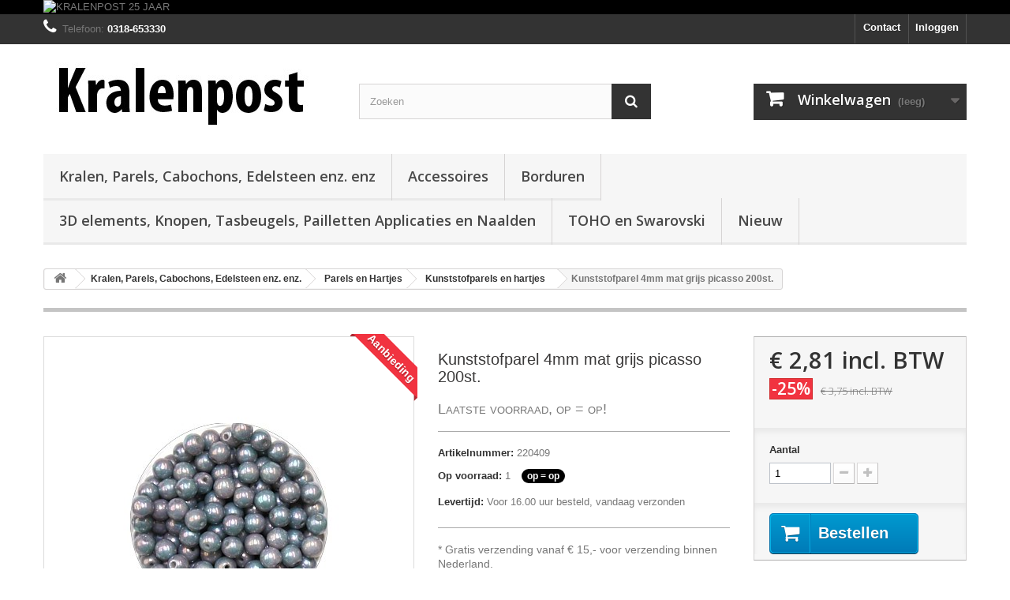

--- FILE ---
content_type: text/html; charset=utf-8
request_url: https://www.kralenpost.nl/kunststofparels-en-hartjes/10426/glasparel-4mm-mat-grijs-picasso-200st.html
body_size: 12754
content:
<!DOCTYPE HTML> <!--[if lt IE 7]><html class="no-js lt-ie9 lt-ie8 lt-ie7" lang="nl-nl"><![endif]--> <!--[if IE 7]><html class="no-js lt-ie9 lt-ie8 ie7" lang="nl-nl"><![endif]--> <!--[if IE 8]><html class="no-js lt-ie9 ie8" lang="nl-nl"><![endif]--> <!--[if gt IE 8]><html class="no-js ie9" lang="nl-nl"><![endif]--><html lang="nl-nl"><head><meta charset="utf-8" /><title>Kunststofparel 4mm mat grijs picasso 200st. - Kralenpost</title><meta name="generator" content="PrestaShop" /><meta name="robots" content="index,follow" /><meta name="viewport" content="width=device-width, minimum-scale=0.25, maximum-scale=1.6, initial-scale=1.0" /><meta name="apple-mobile-web-app-capable" content="yes" /><meta name="og:type" content="website" /><link rel="icon" type="image/vnd.microsoft.icon" href="/img/favicon.ico?1745406028" /><link rel="shortcut icon" type="image/x-icon" href="/img/favicon.ico?1745406028" /><link rel="stylesheet" href="https://www.kralenpost.nl/themes/default-bootstrap/cache/v_22_b1b6052dd954d4cca5d0493a519bcc4f_all.css" type="text/css" media="all" /><link rel="stylesheet" href="https://www.kralenpost.nl/themes/default-bootstrap/cache/v_22_b4632cd5da8519ab97b7d34dde18182d_print.css" type="text/css" media="print" /><link rel="stylesheet" href="/kralenpost.css" type="text/css" /><meta property="og:type" content="product" /><meta property="og:url" content="https://www.kralenpost.nl/kunststofparels-en-hartjes/10426/glasparel-4mm-mat-grijs-picasso-200st.html" /><meta property="og:title" content="Kunststofparel 4mm mat grijs picasso 200st. - Kralenpost" /><meta property="og:site_name" content="Kralenpost" /><meta property="og:description" content="" /><meta property="og:image" content="https://www.kralenpost.nl/11665-large_default/glasparel-4mm-mat-grijs-picasso-200st.jpg" /><meta property="product:pretax_price:amount" content="2.32" /><meta property="product:pretax_price:currency" content="EUR" /><meta property="product:price:amount" content="2.81" /><meta property="product:price:currency" content="EUR" />  <link rel="stylesheet" href="//fonts.googleapis.com/css?family=Open+Sans:300,600&amp;subset=latin,latin-ext" type="text/css" media="all" /> <!--[if IE 8]> 
<script src="https://oss.maxcdn.com/libs/html5shiv/3.7.0/html5shiv.js"></script> 
<script src="https://oss.maxcdn.com/libs/respond.js/1.3.0/respond.min.js"></script> <![endif]--></head><body id="product" class="product product-10426 product-glasparel-4mm-mat-grijs-picasso-200st category-134 category-kunststofparels-en-hartjes hide-left-column hide-right-column lang_nl"><div id="page"><div class="header-container"> <header id="header"><div class="banner"><div class="container"><div class="row"> <a href="https://www.kralenpost.nl/" title="KRALENPOST 25 JAAR"> <img class="img-responsive" src="https://www.kralenpost.nl/modules/blockbanner/img/df3e0b1542084790d5efdcb7ec254bd6.jpg" alt="KRALENPOST 25 JAAR" title="KRALENPOST 25 JAAR" width="1170" height="65" /> </a></div></div></div><div class="nav"><div class="container"><div class="row"> <nav><div class="header_user_info"> <a class="login" href="https://www.kralenpost.nl/mijn-account" rel="nofollow" title="Aanloggen bij Uw klantenrekening"> Inloggen </a></div><div id="contact-link" > <a href="https://www.kralenpost.nl/contact-opnemen" title="Contact">Contact</a></div> <span class="shop-phone"> <i class="icon-phone"></i>Telefoon: <strong>0318-653330</strong> </span></nav></div></div></div><div><div class="container"><div class="row"><div id="header_logo"> <a href="https://www.kralenpost.nl/" title="Kralenpost"> <img class="logo img-responsive" src="https://www.kralenpost.nl/img/kralenpost-logo-1461136867.jpg" alt="Kralenpost" width="350" height="99"/> </a></div><div id="search_block_top" class="col-sm-4 clearfix"><form id="searchbox" method="get" action="//www.kralenpost.nl/zoeken" > <input type="hidden" name="controller" value="search" /> <input type="hidden" name="orderby" value="position" /> <input type="hidden" name="orderway" value="desc" /> <input class="search_query form-control" type="text" id="search_query_top" name="search_query" placeholder="Zoeken" value="" /> <button type="submit" name="submit_search" class="btn btn-default button-search"> <span>Zoeken</span> </button></form></div><div class="col-sm-4 clearfix"><div class="shopping_cart"> <a href="https://www.kralenpost.nl/bestelling" title="Bekijk mijn winkelwagen" rel="nofollow"> <b>Winkelwagen</b> <span class="ajax_cart_quantity unvisible">0</span> <span class="ajax_cart_product_txt unvisible">Product</span> <span class="ajax_cart_product_txt_s unvisible">Producten</span> <span class="ajax_cart_total unvisible"> </span> <span class="ajax_cart_no_product">(leeg)</span> </a><div class="cart_block block exclusive"><div class="block_content"><div class="cart_block_list"><p class="cart_block_no_products"> Geen producten</p><div class="cart-prices"><div class="cart-prices-line first-line"> <span class="price cart_block_shipping_cost ajax_cart_shipping_cost unvisible"> Te bepalen </span> <span class="unvisible"> Verzending </span></div><div class="cart-prices-line last-line"> <span class="price cart_block_total ajax_block_cart_total">€ 0,00</span> <span>Totaal</span></div></div><p class="cart-buttons"> <a id="button_order_cart" class="btn btn-default button button-small" href="https://www.kralenpost.nl/bestelling" title="Afrekenen" rel="nofollow"> <span> Afrekenen<i class="icon-chevron-right right"></i> </span> </a></p></div></div></div></div></div><div id="layer_cart"><div class="clearfix"><div class="layer_cart_product col-xs-12 col-md-6"> <span class="cross" title="Venster sluiten"></span> <span class="title"> <i class="icon-check"></i>Het product is succesvol aan uw winkelwagen toegevoegd </span><div class="product-image-container layer_cart_img"></div><div class="layer_cart_product_info"> <span id="layer_cart_product_title" class="product-name"></span> <span id="layer_cart_product_attributes"></span><div> <strong class="dark">Aantal</strong> <span id="layer_cart_product_quantity"></span></div><div> <strong class="dark">Totaal</strong> <span id="layer_cart_product_price"></span></div></div></div><div class="layer_cart_cart col-xs-12 col-md-6"> <span class="title"> <span class="ajax_cart_product_txt_s unvisible"> Er zijn <span class="ajax_cart_quantity">0</span> artikelen in uw winkelwagen. </span> <span class="ajax_cart_product_txt "> Er is 1 artikel in uw winkelwagen. </span> </span><div class="layer_cart_row"> <strong class="dark"> Totaal producten </strong> <span class="ajax_block_products_total"> </span></div><div class="layer_cart_row"> <strong class="dark unvisible"> Totaal verzendkosten&nbsp; </strong> <span class="ajax_cart_shipping_cost unvisible"> Te bepalen </span></div><div class="layer_cart_row"> <strong class="dark"> Totaal </strong> <span class="ajax_block_cart_total"> </span></div><div class="button-container"> <span class="continue btn btn-default button exclusive-medium" title="Ga door met winkelen"> <span> <i class="icon-chevron-left left"></i>Ga door met winkelen </span> </span> <a class="btn btn-default button button-medium" href="https://www.kralenpost.nl/bestelling" title="Doorgaan naar betalen" rel="nofollow"> <span> Doorgaan naar betalen<i class="icon-chevron-right right"></i> </span> </a></div></div></div><div class="crossseling"></div></div><div class="layer_cart_overlay"></div><div id="block_top_menu" class="sf-contener clearfix col-lg-12"><div class="cat-title">Menu</div><ul class="sf-menu clearfix menu-content"><li><a href="https://www.kralenpost.nl/31/kralen-parels-cabochons-edelsteen-enz-enz" title="Kralen, Parels, Cabochons, Edelsteen enz. enz">Kralen, Parels, Cabochons, Edelsteen enz. enz</a><ul><li><a href="https://www.kralenpost.nl/50/rocailles" title="Rocailles">Rocailles</a><ul><li><a href="https://www.kralenpost.nl/111/rocailles-50-en-60" title="Rocailles 5/0 en 6/0">Rocailles 5/0 en 6/0</a></li><li><a href="https://www.kralenpost.nl/112/rocailles-70" title="Rocailles 7/0">Rocailles 7/0</a></li><li><a href="https://www.kralenpost.nl/113/rocailles-80" title="Rocailles 8/0">Rocailles 8/0</a></li><li><a href="https://www.kralenpost.nl/66/rocailles-90" title="Rocailles 9/0">Rocailles 9/0</a></li><li><a href="https://www.kralenpost.nl/114/rocailles-100" title="Rocailles 10/0">Rocailles 10/0</a></li><li><a href="https://www.kralenpost.nl/116/rocailles-100-50-gram-aanbiedingen" title="Rocailles 10/0 50 gram aanbiedingen">Rocailles 10/0 50 gram aanbiedingen</a></li><li><a href="https://www.kralenpost.nl/67/rocailles-110" title="Rocailles 11/0">Rocailles 11/0</a></li><li><a href="https://www.kralenpost.nl/115/rocailles-120" title="Rocailles 12/0">Rocailles 12/0</a></li><li><a href="https://www.kralenpost.nl/118/rocailles-grote-maten" title="Rocailles grote maten">Rocailles grote maten</a></li><li><a href="https://www.kralenpost.nl/117/rocailles-140-150-en-160" title="Rocailles 14/0 - 15/0 en 16/0">Rocailles 14/0 - 15/0 en 16/0</a></li><li><a href="https://www.kralenpost.nl/195/rocailles-mixen" title="Rocailles mixen">Rocailles mixen</a></li></ul></li><li><a href="https://www.kralenpost.nl/94/facetkralen-en-facetstenen" title="Facetkralen en facetstenen">Facetkralen en facetstenen</a><ul><li><a href="https://www.kralenpost.nl/95/facetkralen-3mm-konisch" title="Facetkralen 3mm konisch">Facetkralen 3mm konisch</a></li><li><a href="https://www.kralenpost.nl/96/facetkralen-4mm-konisch" title="Facetkralen 4mm konisch">Facetkralen 4mm konisch</a></li><li><a href="https://www.kralenpost.nl/98/facetkralen-3mm-rond" title="Facetkralen 3mm rond">Facetkralen 3mm rond</a></li><li><a href="https://www.kralenpost.nl/99/facetkralen-4mm-rond" title="Facetkralen 4mm rond">Facetkralen 4mm rond</a></li><li><a href="https://www.kralenpost.nl/100/facetkralen-5-en-6mm-rond" title="Facetkralen 5 en 6mm rond">Facetkralen 5 en 6mm rond</a></li><li><a href="https://www.kralenpost.nl/101/facetkralen-rond-7-en-mm" title="Facetkralen rond 7 en +mm">Facetkralen rond 7 en +mm</a></li><li><a href="https://www.kralenpost.nl/102/facetkralen-discvorm" title="Facetkralen discvorm">Facetkralen discvorm</a></li><li><a href="https://www.kralenpost.nl/104/diverse-vormen" title="Diverse vormen">Diverse vormen</a></li><li><a href="https://www.kralenpost.nl/106/kubussen" title="Kubussen">Kubussen</a></li><li><a href="https://www.kralenpost.nl/198/facetkralen-mixen" title="Facetkralen mixen">Facetkralen mixen</a></li><li><a href="https://www.kralenpost.nl/221/rondellen" title="Rondellen">Rondellen</a></li><li><a href="https://www.kralenpost.nl/222/strass-kralen" title="Strass kralen">Strass kralen</a></li><li><a href="https://www.kralenpost.nl/223/opnaaistenen" title="Opnaaistenen">Opnaaistenen</a></li><li><a href="https://www.kralenpost.nl/265/rivoli-stenen-en-onderdelen" title="Rivoli stenen en onderdelen">Rivoli stenen en onderdelen</a></li></ul></li><li><a href="https://www.kralenpost.nl/173/zilveren-sieraden-en-onderdelen" title="Zilveren sieraden en onderdelen">Zilveren sieraden en onderdelen</a></li><li><a href="https://www.kralenpost.nl/205/vintage-kralen" title="Vintage kralen">Vintage kralen</a></li><li><a href="https://www.kralenpost.nl/199/pandorastyle-5mm-ea-grote-gat-kralen-en-accessoires" title="Pandorastyle 5MM e.a. grote gat kralen en accessoires">Pandorastyle 5MM e.a. grote gat kralen en accessoires</a></li><li><a href="https://www.kralenpost.nl/251/pandorastyle-3mm-gat-kralen-en-accessoires" title="Pandorastyle 3MM gat kralen en accessoires">Pandorastyle 3MM gat kralen en accessoires</a></li><li><a href="https://www.kralenpost.nl/243/indiase-bruidskralen" title="Indiase Bruidskralen">Indiase Bruidskralen</a></li><li><a href="https://www.kralenpost.nl/267/indiase-glazen-kralen" title="Indiase glazen kralen">Indiase glazen kralen</a></li><li><a href="https://www.kralenpost.nl/51/bijzondere-vormen" title="Bijzondere vormen">Bijzondere vormen</a><ul><li><a href="https://www.kralenpost.nl/52/staafjes" title="Staafjes">Staafjes</a></li><li><a href="https://www.kralenpost.nl/53/tila" title="Tila">Tila</a></li><li><a href="https://www.kralenpost.nl/210/tila-zeskant-kralen" title="Tila Zeskant kralen">Tila Zeskant kralen</a></li><li><a href="https://www.kralenpost.nl/54/twin-bead-en-super-duo-achtige-kralen" title="Twin-Bead en Super Duo achtige kralen">Twin-Bead en Super Duo achtige kralen</a></li><li><a href="https://www.kralenpost.nl/55/diabolo" title="Diabolo">Diabolo</a></li><li><a href="https://www.kralenpost.nl/57/farfalle" title="Farfalle">Farfalle</a></li><li><a href="https://www.kralenpost.nl/122/beukenootpinch-kralen" title="Beukenoot/Pinch kralen ">Beukenoot/Pinch kralen </a></li><li><a href="https://www.kralenpost.nl/125/bloemkelkjes-en-bladvormen" title="Bloemkelkjes en bladvormen">Bloemkelkjes en bladvormen</a></li><li><a href="https://www.kralenpost.nl/142/druppel-kralen" title="Druppel kralen">Druppel kralen</a></li><li><a href="https://www.kralenpost.nl/159/silky-kralen" title="Silky kralen">Silky kralen</a></li><li><a href="https://www.kralenpost.nl/160/2-gats-halve-maan-kralen" title="2-gats halve maan kralen">2-gats halve maan kralen</a></li><li><a href="https://www.kralenpost.nl/208/2-gats-tila-studpyramide-kralen" title="2-Gats TILA Stud/Pyramide kralen">2-Gats TILA Stud/Pyramide kralen</a></li><li><a href="https://www.kralenpost.nl/209/2-gat-tila-rond-kralen" title="2-gat Tila rond kralen">2-gat Tila rond kralen</a></li><li><a href="https://www.kralenpost.nl/161/pip-like-kralen" title="PIP-like kralen">PIP-like kralen</a></li><li><a href="https://www.kralenpost.nl/121/lentil-en-pastille-kralen" title="Lentil en pastille kralen">Lentil en pastille kralen</a></li><li><a href="https://www.kralenpost.nl/120/spikes" title="Spikes">Spikes</a></li><li><a href="https://www.kralenpost.nl/180/2-gat-druppelkralen" title="2-gat druppelkralen">2-gat druppelkralen</a></li><li><a href="https://www.kralenpost.nl/226/bijzondere-vormen" title="Bijzondere vormen">Bijzondere vormen</a></li></ul></li><li><a href="https://www.kralenpost.nl/49/fantasie-kralen" title="Fantasie kralen">Fantasie kralen</a><ul><li><a href="https://www.kralenpost.nl/110/buffelhoorn" title="Buffelhoorn">Buffelhoorn</a></li><li><a href="https://www.kralenpost.nl/194/diverse-vormen" title="Diverse vormen">Diverse vormen</a></li><li><a href="https://www.kralenpost.nl/197/fantasiekralen-mixen" title="Fantasiekralen mixen">Fantasiekralen mixen</a></li><li><a href="https://www.kralenpost.nl/250/handgemaakte-grote-indiase-kralen" title="Handgemaakte grote Indiase kralen">Handgemaakte grote Indiase kralen</a></li></ul></li><li><a href="https://www.kralenpost.nl/123/bedels-kralen-hangers-ed" title="BEDELS, KRALEN, HANGERS E.D.">BEDELS, KRALEN, HANGERS E.D.</a><ul><li><a href="https://www.kralenpost.nl/247/glazen-hangers" title="Glazen hangers">Glazen hangers</a></li><li><a href="https://www.kralenpost.nl/191/metalen-kralen" title="Metalen kralen">Metalen kralen</a></li><li><a href="https://www.kralenpost.nl/124/tussenstukken-en-verdelers" title="Tussenstukken en verdelers">Tussenstukken en verdelers</a></li><li><a href="https://www.kralenpost.nl/126/bedels-kralen-en-hangers" title="Bedels, kralen en hangers">Bedels, kralen en hangers</a></li><li><a href="https://www.kralenpost.nl/189/ringen" title="Ringen">Ringen</a></li></ul></li><li><a href="https://www.kralenpost.nl/132/parels-en-hartjes" title="Parels en Hartjes">Parels en Hartjes</a><ul><li><a href="https://www.kralenpost.nl/252/zoetwaterparels" title="Zoetwaterparels">Zoetwaterparels</a></li><li><a href="https://www.kralenpost.nl/133/glasparels-en-hartjes" title="Glasparels en hartjes">Glasparels en hartjes</a></li><li><a href="https://www.kralenpost.nl/134/kunststofparels-en-hartjes" title="Kunststofparels en hartjes">Kunststofparels en hartjes</a></li></ul></li><li><a href="https://www.kralenpost.nl/163/cabochons-plakstenen-cameeen-ed" title="Cabochons, Plakstenen, Cameeën e.d.">Cabochons, Plakstenen, Cameeën e.d.</a></li><li><a href="https://www.kralenpost.nl/225/bali-zilver" title="Bali zilver">Bali zilver</a></li><li><a href="https://www.kralenpost.nl/178/houten-kralen" title="Houten kralen">Houten kralen</a></li><li><a href="https://www.kralenpost.nl/183/schelp-en-natuurlijke-materialenkralen" title="Schelp en natuurlijke materialenkralen">Schelp en natuurlijke materialenkralen</a></li><li><a href="https://www.kralenpost.nl/184/edelsteen-kralen-en-hangers" title="Edelsteen, kralen en hangers">Edelsteen, kralen en hangers</a></li><li><a href="https://www.kralenpost.nl/190/benen-kralen" title="Benen kralen">Benen kralen</a></li><li><a href="https://www.kralenpost.nl/187/keramische-kralen" title="Keramische kralen">Keramische kralen</a></li><li><a href="https://www.kralenpost.nl/214/cloisonne-en-metallook-kralen" title="Cloisonne en metallook kralen">Cloisonne en metallook kralen</a></li><li><a href="https://www.kralenpost.nl/236/resin-fimo-katsuki-kunststof-enz" title="Resin, FIMO, Katsuki, kunststof enz.">Resin, FIMO, Katsuki, kunststof enz.</a></li><li><a href="https://www.kralenpost.nl/270/sieraden-en-onderdelen" title="SIERADEN EN ONDERDELEN">SIERADEN EN ONDERDELEN</a></li><li class="category-thumbnail"><div><img src="https://www.kralenpost.nl/img/c/31-0_thumb.jpg" alt="Kralen, Parels, Cabochons, Edelsteen enz. enz" title="Kralen, Parels, Cabochons, Edelsteen enz. enz" class="imgm" /></div></li></ul></li><li><a href="https://www.kralenpost.nl/34/accessoires" title="Accessoires">Accessoires</a><ul><li><a href="https://www.kralenpost.nl/266/cabochon-en-camee-onderdelen" title="Cabochon en camee onderdelen">Cabochon en camee onderdelen</a></li><li><a href="https://www.kralenpost.nl/144/bevestiging-materiaal" title="Bevestiging materiaal">Bevestiging materiaal</a><ul><li><a href="https://www.kralenpost.nl/128/veterklemmen-en-lintsluitingen" title="Veterklemmen en lintsluitingen">Veterklemmen en lintsluitingen</a></li><li><a href="https://www.kralenpost.nl/131/kalotten-en-draadbeschermers" title="Kalotten en draadbeschermers">Kalotten en draadbeschermers</a></li><li><a href="https://www.kralenpost.nl/138/oogstiften" title="Oogstiften">Oogstiften</a></li><li><a href="https://www.kralenpost.nl/139/nietstiften" title="Nietstiften">Nietstiften</a></li><li><a href="https://www.kralenpost.nl/140/knijpkralen-en-knijpkraalverbergers" title="Knijpkralen en knijpkraalverbergers">Knijpkralen en knijpkraalverbergers</a></li><li><a href="https://www.kralenpost.nl/149/ringetjes" title="Ringetjes">Ringetjes</a></li><li><a href="https://www.kralenpost.nl/174/naalden-spelden" title="Naalden & Spelden">Naalden & Spelden</a></li><li><a href="https://www.kralenpost.nl/176/thrailssteenkalottenophangogen" title="Thrails/Steenkalotten/Ophangogen">Thrails/Steenkalotten/Ophangogen</a></li><li><a href="https://www.kralenpost.nl/224/kapjes" title="Kapjes">Kapjes</a></li></ul></li><li><a href="https://www.kralenpost.nl/143/sluitingen-en-verlengketting" title="Sluitingen en verlengketting">Sluitingen en verlengketting</a><ul><li><a href="https://www.kralenpost.nl/127/karabijn-sluitingen" title="Karabijn sluitingen">Karabijn sluitingen</a></li><li><a href="https://www.kralenpost.nl/129/verlengketting" title="Verlengketting">Verlengketting</a></li><li><a href="https://www.kralenpost.nl/130/diverse-sluitingen" title="Diverse sluitingen">Diverse sluitingen</a></li><li><a href="https://www.kralenpost.nl/135/magneet-sluitingen" title="Magneet sluitingen">Magneet sluitingen</a></li></ul></li><li><a href="https://www.kralenpost.nl/172/elastiek-rubber-nylon-en-rijgsnoer" title="Elastiek, rubber, nylon en rijgsnoer">Elastiek, rubber, nylon en rijgsnoer</a></li><li><a href="https://www.kralenpost.nl/181/ketting-staaldraad-en-verenstaal" title="Ketting, staaldraad en verenstaal">Ketting, staaldraad en verenstaal</a></li><li><a href="https://www.kralenpost.nl/211/accessoires-zilver-925" title="Accessoires zilver 925">Accessoires zilver 925</a></li><li><a href="https://www.kralenpost.nl/212/oorhaakjes-en-stekers-en-oorringen" title="Oorhaakjes en -stekers en Oorringen">Oorhaakjes en -stekers en Oorringen</a></li><li><a href="https://www.kralenpost.nl/229/waskoord-leer-satijnkoord-suede-ed" title="Waskoord, Leer, Satijnkoord, Suede e.d.">Waskoord, Leer, Satijnkoord, Suede e.d.</a><ul><li><a href="https://www.kralenpost.nl/230/leerveter-en-rexlace" title="Leerveter en Rexlace">Leerveter en Rexlace</a></li><li><a href="https://www.kralenpost.nl/231/waskoord-en-satijnkoord" title="Waskoord en Satijnkoord">Waskoord en Satijnkoord</a></li></ul></li></ul></li><li><a href="https://www.kralenpost.nl/32/borduren" title="Borduren">Borduren</a><ul><li><a href="https://www.kralenpost.nl/43/borduren-met-kralen" title="Borduren met kralen">Borduren met kralen</a><ul><li><a href="https://www.kralenpost.nl/48/dieren" title="Dieren">Dieren</a></li><li><a href="https://www.kralenpost.nl/269/vissen" title="Vissen">Vissen</a></li><li><a href="https://www.kralenpost.nl/257/bloemen" title="Bloemen">Bloemen</a></li><li><a href="https://www.kralenpost.nl/258/vlinders" title="Vlinders">Vlinders</a></li><li><a href="https://www.kralenpost.nl/259/kerst" title="Kerst">Kerst</a></li><li><a href="https://www.kralenpost.nl/260/silhouetten" title="Silhouetten">Silhouetten</a></li><li><a href="https://www.kralenpost.nl/261/mandalas-en-keltische-ramen" title="Mandalas en Keltische ramen">Mandalas en Keltische ramen</a></li><li><a href="https://www.kralenpost.nl/264/cartoon" title="Cartoon">Cartoon</a></li><li><a href="https://www.kralenpost.nl/263/specials" title="Specials">Specials</a></li></ul></li><li><a href="https://www.kralenpost.nl/46/telpatronen" title="Telpatronen">Telpatronen</a></li><li><a href="https://www.kralenpost.nl/44/voorbedrukt" title="Voorbedrukt">Voorbedrukt</a></li><li><a href="https://www.kralenpost.nl/45/stramien" title="Stramien">Stramien</a></li></ul></li><li><a href="https://www.kralenpost.nl/33/3d-elements-knopen-tasbeugels-pailletten-applicaties-en-naalden" title="3D elements, Knopen, Tasbeugels, Pailletten Applicaties en Naalden">3D elements, Knopen, Tasbeugels, Pailletten Applicaties en Naalden</a><ul><li><a href="https://www.kralenpost.nl/255/3d-elements" title="3D ELEMENTS">3D ELEMENTS</a></li><li><a href="https://www.kralenpost.nl/254/kindermode-accessoires" title="Kindermode accessoires">Kindermode accessoires</a></li><li><a href="https://www.kralenpost.nl/41/naalden" title="Naalden">Naalden</a></li><li><a href="https://www.kralenpost.nl/168/knopen-en-koordstoppers" title="Knopen en Koordstoppers">Knopen en Koordstoppers</a></li><li><a href="https://www.kralenpost.nl/165/tasbeugels-accessoires-en-onderdelen" title="Tasbeugels, accessoires en onderdelen">Tasbeugels, accessoires en onderdelen</a></li><li><a href="https://www.kralenpost.nl/171/pailletten" title="Pailletten">Pailletten</a></li><li><a href="https://www.kralenpost.nl/169/applicaties-en-andere-hobby-materialen" title="Applicaties en andere hobby materialen">Applicaties en andere hobby materialen</a></li><li><a href="https://www.kralenpost.nl/234/lijm" title="Lijm">Lijm</a></li></ul></li><li><a href="https://www.kralenpost.nl/30/toho-en-swarovski" title="TOHO en Swarovski">TOHO en Swarovski</a><ul><li><a href="https://www.kralenpost.nl/12/toho-stenboden" title="TOHO & Stenboden">TOHO & Stenboden</a><ul><li><a href="https://www.kralenpost.nl/78/kralen-90-per-2040-gram" title="Kralen 9/0 per 20/40 gram">Kralen 9/0 per 20/40 gram</a></li><li><a href="https://www.kralenpost.nl/80/stenboden-boekjes" title="Boekjes">Boekjes</a></li><li><a href="https://www.kralenpost.nl/82/styropor" title="Styropor">Styropor</a></li><li><a href="https://www.kralenpost.nl/83/watten" title="Watten">Watten</a></li><li><a href="https://www.kralenpost.nl/84/poppen" title="Poppen">Poppen</a></li><li><a href="https://www.kralenpost.nl/86/metalen-vormen" title="Metalen vormen">Metalen vormen</a></li><li><a href="https://www.kralenpost.nl/87/hout" title="Hout">Hout</a></li></ul></li><li><a href="https://www.kralenpost.nl/13/swarovski" title="Swarovski">Swarovski</a><ul><li><a href="https://www.kralenpost.nl/92/plakkristallen" title="Plakkristallen">Plakkristallen</a></li><li><a href="https://www.kralenpost.nl/242/kastjes-tussenstukken-bedels-enz" title="Kastjes, tussenstukken, bedels enz.">Kastjes, tussenstukken, bedels enz.</a></li><li><a href="https://www.kralenpost.nl/90/similistenen" title="Similistenen ">Similistenen </a></li><li><a href="https://www.kralenpost.nl/89/tattoo" title="Tattoo">Tattoo</a></li><li><a href="https://www.kralenpost.nl/93/sieraden" title="Sieraden">Sieraden</a></li></ul></li></ul></li><li><a href="https://www.kralenpost.nl/156/nieuw-in-het-assortiment" title="Nieuw">Nieuw</a></li></ul></div></div></div></div> </header></div><div class="columns-container"><div id="columns" class="container"><div class="breadcrumb clearfix"> <a class="home" href="https://www.kralenpost.nl/" title="Terug naar Home"><i class="icon-home"></i></a> <span class="navigation-pipe">&gt;</span> <span class="navigation_page"><span itemscope itemtype="http://data-vocabulary.org/Breadcrumb"><a itemprop="url" href="https://www.kralenpost.nl/31/kralen-parels-cabochons-edelsteen-enz-enz" title="Kralen, Parels, Cabochons, Edelsteen enz. enz." ><span itemprop="title">Kralen, Parels, Cabochons, Edelsteen enz. enz.</span></a></span><span class="navigation-pipe">></span><span itemscope itemtype="http://data-vocabulary.org/Breadcrumb"><a itemprop="url" href="https://www.kralenpost.nl/132/parels-en-hartjes" title="Parels en Hartjes" ><span itemprop="title">Parels en Hartjes</span></a></span><span class="navigation-pipe">></span><span itemscope itemtype="http://data-vocabulary.org/Breadcrumb"><a itemprop="url" href="https://www.kralenpost.nl/134/kunststofparels-en-hartjes" title="Kunststofparels en hartjes" ><span itemprop="title">Kunststofparels en hartjes</span></a></span><span class="navigation-pipe">></span>Kunststofparel 4mm mat grijs picasso 200st.</span></div><div id="slider_row" class="row"></div><div class="row"><div id="center_column" class="center_column col-xs-12 col-sm-12"><div itemscope itemtype="https://schema.org/Product"><meta itemprop="url" content="https://www.kralenpost.nl/kunststofparels-en-hartjes/10426/glasparel-4mm-mat-grijs-picasso-200st.html"><div class="primary_block row"><div class="container"><div class="top-hr"></div></div><div class="pb-left-column col-xs-12 col-sm-4 col-md-5"><div id="image-block" class="clearfix"> <span class="sale-box no-print"> <span class="sale-label">Aanbieding</span> </span> <span id="view_full_size"> <img id="bigpic" itemprop="image" src="https://www.kralenpost.nl/11665-large_default/glasparel-4mm-mat-grijs-picasso-200st.jpg" title="Glasparel 4mm mat grijs picasso 200st." alt="Glasparel 4mm mat grijs picasso 200st." width="458" height="458"/> <span class="span_link no-print">Bekijk groter</span> </span></div><div id="views_block" class="clearfix hidden"><div id="thumbs_list"><ul id="thumbs_list_frame"><li id="thumbnail_11665" class="last"> <a href="https://www.kralenpost.nl/11665-thickbox_default/glasparel-4mm-mat-grijs-picasso-200st.jpg" data-fancybox-group="other-views" class="fancybox shown" title="Glasparel 4mm mat grijs picasso 200st."> <img class="img-responsive" id="thumb_11665" src="https://www.kralenpost.nl/11665-cart_default/glasparel-4mm-mat-grijs-picasso-200st.jpg" alt="Glasparel 4mm mat grijs picasso 200st." title="Glasparel 4mm mat grijs picasso 200st." height="80" width="80" itemprop="image" /> </a></li></ul></div></div></div><div class="pb-center-column col-xs-12 col-sm-4"><h1 itemprop="name" style="margin-bottom: -13px;"> Kunststofparel 4mm mat grijs picasso 200st.</h1><h2 style="font-size: 18px; font-variant: small-caps;">Laatste voorraad, op = op!</h2><hr style="border-color: #aaa;"><p id="product_reference"> <label>Artikelnummer: </label> <span class="editable" itemprop="sku" content="220409">220409</span></p><p> <label>Op voorraad:</label> 1 <span class="badge" style="background-color: #000; margin-left: 10px;">op = op</span></p><p> <label>Levertijd:</label> Voor 16.00 uur besteld, vandaag verzonden</p><hr style="border-color: #aaa;"><ul style="font-size: 14px;"><li style="margin-bottom: 12px;">* Gratis verzending vanaf &euro; 15,- voor verzending binnen Nederland.</li><li style="margin-bottom: 12px;">* Gratis afhalen en retourneren in <a href="/content/7/winkel" target="_blank"><u>de winkel in Ede</u></a>.</li><li style="margin-bottom: 12px;">* Voor vragen, bel <a href="tel:+31318653330">0318 653330</a>.</li></ul><hr style="border-color: #aaa;"><p id="product_condition"> <label>Staat: </label><link itemprop="itemCondition" href="https://schema.org/NewCondition"/> <span class="editable">Nieuw product</span></p><p id="availability_statut" style="display: none;"> <span id="availability_value" class="label label-success"></span></p><p class="warning_inline" id="last_quantities" style="display: none" >Waarschuwing: Laatste item(s) op voorraad!</p><p id="availability_date" style="display: none;"> <span id="availability_date_label">Beschikbaarheidsdatum:</span> <span id="availability_date_value"></span></p><div id="oosHook" style="display: none;"></div><p class="socialsharing_product list-inline no-print"> <button data-type="twitter" type="button" class="btn btn-default btn-twitter social-sharing"> <i class="icon-twitter"></i> Tweet </button> <button data-type="facebook" type="button" class="btn btn-default btn-facebook social-sharing"> <i class="icon-facebook"></i> Facebook </button> <button data-type="pinterest" type="button" class="btn btn-default btn-pinterest social-sharing"> <i class="icon-pinterest"></i> Pinterest </button></p><ul id="usefull_link_block" class="clearfix no-print"><li class="print"> <a href="javascript:print();"> Afdrukken </a></li></ul></div><div class="pb-right-column col-xs-12 col-sm-4 col-md-3"><form id="buy_block" action="https://www.kralenpost.nl/winkelmandje" method="post"><p class="hidden"> <input type="hidden" name="token" value="b218938c8a6e1623b384fae495a5ba4e" /> <input type="hidden" name="id_product" value="10426" id="product_page_product_id" /> <input type="hidden" name="add" value="1" /> <input type="hidden" name="id_product_attribute" id="idCombination" value="" /></p><div class="box-info-product"><div class="content_prices clearfix"><div><p class="our_price_display" itemprop="offers" itemscope itemtype="https://schema.org/Offer"><link itemprop="availability" href="https://schema.org/InStock"/><span id="our_price_display" class="price" itemprop="price" content="2.8125">€ 2,81</span> incl. BTW<meta itemprop="priceCurrency" content="EUR" /></p><p id="reduction_percent" ><span id="reduction_percent_display">-25%</span></p><p id="reduction_amount" style="display:none"><span id="reduction_amount_display"></span></p><p id="old_price"><span id="old_price_display"><span class="price">€ 3,75</span> incl. BTW</span></p></div><div class="clear"></div></div><div class="product_attributes clearfix"><p id="quantity_wanted_p"> <label for="quantity_wanted">Aantal</label> <input type="number" min="1" name="qty" id="quantity_wanted" class="text" value="1" /> <a href="#" data-field-qty="qty" class="btn btn-default button-minus product_quantity_down"> <span><i class="icon-minus"></i></span> </a> <a href="#" data-field-qty="qty" class="btn btn-default button-plus product_quantity_up"> <span><i class="icon-plus"></i></span> </a> <span class="clearfix"></span></p><p id="minimal_quantity_wanted_p" style="display: none;"> Minimale afname van het product is <b id="minimal_quantity_label">1</b></p></div><div class="box-cart-bottom"><div><p id="add_to_cart" class="buttons_bottom_block no-print"> <button type="submit" name="Submit" class="exclusive"> <span>Bestellen</span> </button></p></div></div></div></form></div></div> <section class="page-product-box"> </section>  </div></div></div></div></div><div class="footer-container"> <footer id="footer" class="container"><div class="row"><div id="newsletter_block_left" class="block"><h4>Nieuwsbrief</h4><div class="block_content"><form action="//www.kralenpost.nl/" method="post"><div class="form-group" > <input class="inputNew form-control grey newsletter-input" id="newsletter-input" type="text" name="email" size="18" value="Voer uw e-mail in" /> <button type="submit" name="submitNewsletter" class="btn btn-default button button-small"> <span>Oké</span> </button> <input type="hidden" name="action" value="0" /></div></form></div></div><section id="social_block" class="pull-right"><ul><li class="facebook"> <a class="_blank" href="https://www.facebook.com/kralenpost"> <span>Facebook</span> </a></li><li class="twitter"> <a class="_blank" href="https://www.twitter.com/kralenpost"> <span>Twitter</span> </a></li><li class="pinterest"> <a class="_blank" href="https://www.pinterest.com/kralenpost"> <span>Pinterest</span> </a></li><li class="instagram"> <a class="_blank" href="https://www.instagram.com/kralenpost"> <span>Instagram</span> </a></li></ul><h4>Volg Kralenpost</h4> </section><div class="clearfix"></div><section class="blockcategories_footer footer-block col-xs-12 col-sm-2"><h4>Categorieën</h4><div class="category_footer toggle-footer"><div class="list"><ul class="tree dhtml"><li > <a href="https://www.kralenpost.nl/31/kralen-parels-cabochons-edelsteen-enz-enz" title="Aanbieding: Op het gehele assortiment kortingen variërend van 10 tot 50%. Dus ook op de nieuw binnengekomen zilveren onderdelen en edelsteen snoeren!"> Kralen, Parels, Cabochons, Edelsteen enz. enz </a><ul><li > <a href="https://www.kralenpost.nl/50/rocailles" title=""> Rocailles </a><ul><li > <a href="https://www.kralenpost.nl/111/rocailles-50-en-60" title="5/0 10 kralen = 25 tot 30mm. Gerekend van gat tot gat. 6/0 10 kralen = 22 tot 26mm."> Rocailles 5/0 en 6/0 </a></li><li > <a href="https://www.kralenpost.nl/112/rocailles-70" title="7/0 10 kralen = 19 tot 23,0mm. Gerekend van gat tot gat."> Rocailles 7/0 </a></li><li > <a href="https://www.kralenpost.nl/113/rocailles-80" title="8/0 10 kralen = 16,5 tot 19mm, gerekend van gat tot gat."> Rocailles 8/0 </a></li><li > <a href="https://www.kralenpost.nl/66/rocailles-90" title="9/0 10 kralen = 14,5 tot 18mm, gerekend van gat tot gat."> Rocailles 9/0 </a></li><li > <a href="https://www.kralenpost.nl/114/rocailles-100" title="10/0 10 kralen = 13 tot 15,5mm, gerekend van gat to gat."> Rocailles 10/0 </a></li><li > <a href="https://www.kralenpost.nl/116/rocailles-100-50-gram-aanbiedingen" title="10/0 10 kralen = 13 tot 15,5mm, gerekend van gat to gat. Product komt uit Taiwan en is iets onregelmatig soms van vorm."> Rocailles 10/0 50 gram aanbiedingen </a></li><li > <a href="https://www.kralenpost.nl/67/rocailles-110" title="11/0 10 kralen = 13,5 tot 14,5mm, gerekend van gat tot gat."> Rocailles 11/0 </a></li><li > <a href="https://www.kralenpost.nl/115/rocailles-120" title="12/0 10 kralen = 12,5 tot 13,5mm, gerekend van gat tot gat."> Rocailles 12/0 </a></li><li > <a href="https://www.kralenpost.nl/118/rocailles-grote-maten" title=""> Rocailles grote maten </a></li><li > <a href="https://www.kralenpost.nl/117/rocailles-140-150-en-160" title="16/0 10 kralen = &nbsp; 8,5 tot &nbsp;9,5mm, 15/0 10 kralen = &nbsp; 9,6 tot 10,5mm, 14/0 10 kralen = 10,6 tot 11,5mm, gerekend van gat tot gat."> Rocailles 14/0 - 15/0 en 16/0 </a></li><li class="last"> <a href="https://www.kralenpost.nl/195/rocailles-mixen" title=""> Rocailles mixen </a></li></ul></li><li > <a href="https://www.kralenpost.nl/94/facetkralen-en-facetstenen" title=""> Facetkralen en facetstenen </a><ul><li > <a href="https://www.kralenpost.nl/95/facetkralen-3mm-konisch" title=""> Facetkralen 3mm konisch </a></li><li > <a href="https://www.kralenpost.nl/96/facetkralen-4mm-konisch" title=""> Facetkralen 4mm konisch </a></li><li > <a href="https://www.kralenpost.nl/98/facetkralen-3mm-rond" title=""> Facetkralen 3mm rond </a></li><li > <a href="https://www.kralenpost.nl/99/facetkralen-4mm-rond" title=""> Facetkralen 4mm rond </a></li><li > <a href="https://www.kralenpost.nl/100/facetkralen-5-en-6mm-rond" title=""> Facetkralen 5 en 6mm rond </a></li><li > <a href="https://www.kralenpost.nl/101/facetkralen-rond-7-en-mm" title=""> Facetkralen rond 7 en +mm </a></li><li > <a href="https://www.kralenpost.nl/102/facetkralen-discvorm" title=""> Facetkralen discvorm </a></li><li > <a href="https://www.kralenpost.nl/104/diverse-vormen" title=""> Diverse vormen </a></li><li > <a href="https://www.kralenpost.nl/106/kubussen" title=""> Kubussen </a></li><li > <a href="https://www.kralenpost.nl/198/facetkralen-mixen" title=""> Facetkralen mixen </a></li><li > <a href="https://www.kralenpost.nl/221/rondellen" title=""> Rondellen </a></li><li > <a href="https://www.kralenpost.nl/222/strass-kralen" title=""> Strass kralen </a></li><li > <a href="https://www.kralenpost.nl/223/opnaaistenen" title=""> Opnaaistenen </a></li><li class="last"> <a href="https://www.kralenpost.nl/265/rivoli-stenen-en-onderdelen" title="Rivoli stenen hebben een puntige onderkant."> Rivoli stenen en onderdelen </a></li></ul></li><li > <a href="https://www.kralenpost.nl/173/zilveren-sieraden-en-onderdelen" title=""> Zilveren sieraden en onderdelen </a></li><li > <a href="https://www.kralenpost.nl/205/vintage-kralen" title="Tsjechische&nbsp;kralen uit de jaren 1940 t/m 1980. Beperkt leverbaar en op=op."> Vintage kralen </a></li><li > <a href="https://www.kralenpost.nl/199/pandorastyle-5mm-ea-grote-gat-kralen-en-accessoires" title="Deze kralen passen op leerveter en waskoord tot 5mm en op pandorastyle armbanden en kettingen met een dikte tot 5mm."> Pandorastyle 5MM e.a. grote gat kralen en accessoires </a></li><li > <a href="https://www.kralenpost.nl/251/pandorastyle-3mm-gat-kralen-en-accessoires" title="Deze kralen passen op leerveter en waskoord tot 3mm en op pandorastyle armbanden en kettingen met een dikte tot 3mm."> Pandorastyle 3MM gat kralen en accessoires </a></li><li > <a href="https://www.kralenpost.nl/243/indiase-bruidskralen" title="Indiase Bruidskralen zijn cloisonne kralen. Ze worden in India gebruikt in traditionele sieraden voor bruiden. De kleuren van cloisonne kralen worden één voor één aangebracht en gebakken."> Indiase Bruidskralen </a></li><li > <a href="https://www.kralenpost.nl/267/indiase-glazen-kralen" title="Voor elk artikel zonder korting geldt: hetzelfde aantal als besteld er gratis bij."> Indiase glazen kralen </a></li><li > <a href="https://www.kralenpost.nl/51/bijzondere-vormen" title=""> Bijzondere vormen </a><ul><li > <a href="https://www.kralenpost.nl/52/staafjes" title=""> Staafjes </a></li><li > <a href="https://www.kralenpost.nl/53/tila" title=""> Tila </a></li><li > <a href="https://www.kralenpost.nl/210/tila-zeskant-kralen" title=""> Tila Zeskant kralen </a></li><li > <a href="https://www.kralenpost.nl/54/twin-bead-en-super-duo-achtige-kralen" title=""> Twin-Bead en Super Duo achtige kralen </a></li><li > <a href="https://www.kralenpost.nl/55/diabolo" title=""> Diabolo </a></li><li > <a href="https://www.kralenpost.nl/57/farfalle" title=""> Farfalle </a></li><li > <a href="https://www.kralenpost.nl/122/beukenootpinch-kralen" title=""> Beukenoot/Pinch kralen </a></li><li > <a href="https://www.kralenpost.nl/125/bloemkelkjes-en-bladvormen" title=""> Bloemkelkjes en bladvormen </a></li><li > <a href="https://www.kralenpost.nl/142/druppel-kralen" title=""> Druppel kralen </a></li><li > <a href="https://www.kralenpost.nl/159/silky-kralen" title=""> Silky kralen </a></li><li > <a href="https://www.kralenpost.nl/160/2-gats-halve-maan-kralen" title=""> 2-gats halve maan kralen </a></li><li > <a href="https://www.kralenpost.nl/208/2-gats-tila-studpyramide-kralen" title=""> 2-Gats TILA Stud/Pyramide kralen </a></li><li > <a href="https://www.kralenpost.nl/209/2-gat-tila-rond-kralen" title=""> 2-gat Tila rond kralen </a></li><li > <a href="https://www.kralenpost.nl/161/pip-like-kralen" title=""> PIP-like kralen </a></li><li > <a href="https://www.kralenpost.nl/121/lentil-en-pastille-kralen" title=""> Lentil en pastille kralen </a></li><li > <a href="https://www.kralenpost.nl/120/spikes" title=""> Spikes </a></li><li > <a href="https://www.kralenpost.nl/180/2-gat-druppelkralen" title=""> 2-gat druppelkralen </a></li><li class="last"> <a href="https://www.kralenpost.nl/226/bijzondere-vormen" title=""> Bijzondere vormen </a></li></ul></li><li > <a href="https://www.kralenpost.nl/49/fantasie-kralen" title=""> Fantasie kralen </a><ul><li > <a href="https://www.kralenpost.nl/110/buffelhoorn" title=""> Buffelhoorn </a></li><li > <a href="https://www.kralenpost.nl/194/diverse-vormen" title=""> Diverse vormen </a></li><li > <a href="https://www.kralenpost.nl/197/fantasiekralen-mixen" title=""> Fantasiekralen mixen </a></li><li class="last"> <a href="https://www.kralenpost.nl/250/handgemaakte-grote-indiase-kralen" title="De kralen zijn handgemaakt in Cashmir"> Handgemaakte grote Indiase kralen </a></li></ul></li><li > <a href="https://www.kralenpost.nl/123/bedels-kralen-hangers-ed" title=""> BEDELS, KRALEN, HANGERS E.D. </a><ul><li > <a href="https://www.kralenpost.nl/247/glazen-hangers" title=""> Glazen hangers </a></li><li > <a href="https://www.kralenpost.nl/191/metalen-kralen" title=""> Metalen kralen </a></li><li > <a href="https://www.kralenpost.nl/124/tussenstukken-en-verdelers" title=""> Tussenstukken en verdelers </a></li><li > <a href="https://www.kralenpost.nl/126/bedels-kralen-en-hangers" title=""> Bedels, kralen en hangers </a></li><li class="last"> <a href="https://www.kralenpost.nl/189/ringen" title=""> Ringen </a></li></ul></li><li > <a href="https://www.kralenpost.nl/132/parels-en-hartjes" title=""> Parels en Hartjes </a><ul><li > <a href="https://www.kralenpost.nl/252/zoetwaterparels" title=""> Zoetwaterparels </a></li><li > <a href="https://www.kralenpost.nl/133/glasparels-en-hartjes" title=""> Glasparels en hartjes </a></li><li class="last"> <a href="https://www.kralenpost.nl/134/kunststofparels-en-hartjes" title=""> Kunststofparels en hartjes </a></li></ul></li><li > <a href="https://www.kralenpost.nl/163/cabochons-plakstenen-cameeen-ed" title=""> Cabochons, Plakstenen, Cameeën e.d. </a></li><li > <a href="https://www.kralenpost.nl/225/bali-zilver" title=""> Bali zilver </a></li><li > <a href="https://www.kralenpost.nl/178/houten-kralen" title=""> Houten kralen </a></li><li > <a href="https://www.kralenpost.nl/183/schelp-en-natuurlijke-materialenkralen" title=""> Schelp en natuurlijke materialenkralen </a></li><li > <a href="https://www.kralenpost.nl/184/edelsteen-kralen-en-hangers" title=""> Edelsteen, kralen en hangers </a></li><li > <a href="https://www.kralenpost.nl/190/benen-kralen" title=""> Benen kralen </a></li><li > <a href="https://www.kralenpost.nl/187/keramische-kralen" title=""> Keramische kralen </a></li><li > <a href="https://www.kralenpost.nl/214/cloisonne-en-metallook-kralen" title=""> Cloisonne en metallook kralen </a></li><li > <a href="https://www.kralenpost.nl/236/resin-fimo-katsuki-kunststof-enz" title=""> Resin, FIMO, Katsuki, kunststof enz. </a></li><li class="last"> <a href="https://www.kralenpost.nl/270/sieraden-en-onderdelen" title=""> SIERADEN EN ONDERDELEN </a></li></ul></li><li > <a href="https://www.kralenpost.nl/34/accessoires" title="Aanbieding: Op het gehele assortiment kortingen variërend van 10 tot 50%. Dus ook op de nieuw binnengekomen zilveren onderdelen en edelsteen snoeren!"> Accessoires </a><ul><li > <a href="https://www.kralenpost.nl/266/cabochon-en-camee-onderdelen" title=""> Cabochon en camee onderdelen </a></li><li > <a href="https://www.kralenpost.nl/144/bevestiging-materiaal" title=""> Bevestiging materiaal </a><ul><li > <a href="https://www.kralenpost.nl/128/veterklemmen-en-lintsluitingen" title=""> Veterklemmen en lintsluitingen </a></li><li > <a href="https://www.kralenpost.nl/131/kalotten-en-draadbeschermers" title=""> Kalotten en draadbeschermers </a></li><li > <a href="https://www.kralenpost.nl/138/oogstiften" title=""> Oogstiften </a></li><li > <a href="https://www.kralenpost.nl/139/nietstiften" title=""> Nietstiften </a></li><li > <a href="https://www.kralenpost.nl/140/knijpkralen-en-knijpkraalverbergers" title=""> Knijpkralen en knijpkraalverbergers </a></li><li > <a href="https://www.kralenpost.nl/149/ringetjes" title=""> Ringetjes </a></li><li > <a href="https://www.kralenpost.nl/174/naalden-spelden" title=""> Naalden &amp; Spelden </a></li><li > <a href="https://www.kralenpost.nl/176/thrailssteenkalottenophangogen" title=""> Thrails/Steenkalotten/Ophangogen </a></li><li class="last"> <a href="https://www.kralenpost.nl/224/kapjes" title=""> Kapjes </a></li></ul></li><li > <a href="https://www.kralenpost.nl/143/sluitingen-en-verlengketting" title=""> Sluitingen en verlengketting </a><ul><li > <a href="https://www.kralenpost.nl/127/karabijn-sluitingen" title=""> Karabijn sluitingen </a></li><li > <a href="https://www.kralenpost.nl/129/verlengketting" title=""> Verlengketting </a></li><li > <a href="https://www.kralenpost.nl/130/diverse-sluitingen" title=""> Diverse sluitingen </a></li><li class="last"> <a href="https://www.kralenpost.nl/135/magneet-sluitingen" title=""> Magneet sluitingen </a></li></ul></li><li > <a href="https://www.kralenpost.nl/172/elastiek-rubber-nylon-en-rijgsnoer" title=""> Elastiek, rubber, nylon en rijgsnoer </a></li><li > <a href="https://www.kralenpost.nl/181/ketting-staaldraad-en-verenstaal" title=""> Ketting, staaldraad en verenstaal </a></li><li > <a href="https://www.kralenpost.nl/211/accessoires-zilver-925" title=""> Accessoires zilver 925 </a></li><li > <a href="https://www.kralenpost.nl/212/oorhaakjes-en-stekers-en-oorringen" title=""> Oorhaakjes en -stekers en Oorringen </a></li><li class="last"> <a href="https://www.kralenpost.nl/229/waskoord-leer-satijnkoord-suede-ed" title=""> Waskoord, Leer, Satijnkoord, Suede e.d. </a><ul><li > <a href="https://www.kralenpost.nl/230/leerveter-en-rexlace" title=""> Leerveter en Rexlace </a></li><li class="last"> <a href="https://www.kralenpost.nl/231/waskoord-en-satijnkoord" title=""> Waskoord en Satijnkoord </a></li></ul></li></ul></li><li > <a href="https://www.kralenpost.nl/32/borduren" title="Aanbieding: Op het gehele assortiment kortingen variërend van 10 tot 50%. Dus ook op de nieuw binnengekomen zilveren onderdelen en edelsteen snoeren!"> Borduren </a><ul><li > <a href="https://www.kralenpost.nl/43/borduren-met-kralen" title=""> Borduren met kralen </a><ul><li > <a href="https://www.kralenpost.nl/48/dieren" title="Bij al onze borduurpakketten met kralen zit ook de lijst met DMC kleurnummers corresponderend met de nummers van de kralen.&nbsp; Alle borduurpakketten zijn van eigen ontwerp. Pakketten die niet op voorraad zijn worden speciaal voor u samengesteld."> Dieren </a></li><li > <a href="https://www.kralenpost.nl/269/vissen" title="Nieuwe serie borduurpakketten. Nu met 25% korting."> Vissen </a></li><li > <a href="https://www.kralenpost.nl/257/bloemen" title="Bij al onze borduurpakketten met kralen zit ook de lijst met DMC kleurnummers corresponderend met de nummers van de kralen.&nbsp; Alle borduurpakketten zijn van eigen ontwerp. Pakketten die niet op voorraad zijn worden speciaal voor u samengesteld."> Bloemen </a></li><li > <a href="https://www.kralenpost.nl/258/vlinders" title=""> Vlinders </a></li><li > <a href="https://www.kralenpost.nl/259/kerst" title=""> Kerst </a></li><li > <a href="https://www.kralenpost.nl/260/silhouetten" title=""> Silhouetten </a></li><li > <a href="https://www.kralenpost.nl/261/mandalas-en-keltische-ramen" title=""> Mandalas en Keltische ramen </a></li><li > <a href="https://www.kralenpost.nl/264/cartoon" title=""> Cartoon </a></li><li class="last"> <a href="https://www.kralenpost.nl/263/specials" title=""> Specials </a></li></ul></li><li > <a href="https://www.kralenpost.nl/46/telpatronen" title=""> Telpatronen </a></li><li > <a href="https://www.kralenpost.nl/44/voorbedrukt" title=""> Voorbedrukt </a></li><li class="last"> <a href="https://www.kralenpost.nl/45/stramien" title=""> Stramien </a></li></ul></li><li > <a href="https://www.kralenpost.nl/156/nieuw-in-het-assortiment" title="Aanbieding: Op het gehele assortiment kortingen variërend van 25 tot 50%. Dus ook op de nieuw binnengekomen onderdelen, edelsteen en pakketjes!"> Nieuw </a></li><li > <a href="https://www.kralenpost.nl/33/3d-elements-knopen-tasbeugels-pailletten-applicaties-en-naalden" title="Aanbieding: Op het gehele assortiment kortingen variërend van 10 tot 50%. Dus ook op de nieuw binnengekomen zilveren onderdelen en edelsteen snoeren!"> 3D elements, Knopen, Tasbeugels, Pailletten Applicaties en Naalden </a><ul><li > <a href="https://www.kralenpost.nl/255/3d-elements" title=""> 3D ELEMENTS </a></li><li > <a href="https://www.kralenpost.nl/254/kindermode-accessoires" title=""> Kindermode accessoires </a></li><li > <a href="https://www.kralenpost.nl/41/naalden" title=""> Naalden </a></li><li > <a href="https://www.kralenpost.nl/168/knopen-en-koordstoppers" title=""> Knopen en Koordstoppers </a></li><li > <a href="https://www.kralenpost.nl/165/tasbeugels-accessoires-en-onderdelen" title=""> Tasbeugels, accessoires en onderdelen </a></li><li > <a href="https://www.kralenpost.nl/171/pailletten" title="Voor elk artikel zonder korting geld: hetzelfde aantal als besteld er gratis bij."> Pailletten </a></li><li > <a href="https://www.kralenpost.nl/169/applicaties-en-andere-hobby-materialen" title=""> Applicaties en andere hobby materialen </a></li><li class="last"> <a href="https://www.kralenpost.nl/234/lijm" title=""> Lijm </a></li></ul></li><li class="last"> <a href="https://www.kralenpost.nl/30/toho-en-swarovski" title="Aanbieding: Op het gehele assortiment kortingen variërend van 10 tot 50%. Dus ook op de nieuw binnengekomen zilveren onderdelen en edelsteen snoeren!"> TOHO en Swarovski </a><ul><li > <a href="https://www.kralenpost.nl/12/toho-stenboden" title=""> TOHO &amp; Stenboden </a><ul><li > <a href="https://www.kralenpost.nl/78/kralen-90-per-2040-gram" title="Op korte termijn zijn vrijwel alle kleuren van TOHO/Stenboden weer leverbaar."> Kralen 9/0 per 20/40 gram </a></li><li > <a href="https://www.kralenpost.nl/80/stenboden-boekjes" title="Voor artikelen in deze serie die niet door de brievenbus passen worden extra verzendkosten in rekening gebracht."> Boekjes </a></li><li > <a href="https://www.kralenpost.nl/82/styropor" title="Voor artikelen in deze serie die niet door de brievenbus passen worden extra verzendkosten in rekening gebracht."> Styropor </a></li><li > <a href="https://www.kralenpost.nl/83/watten" title="Voor artikelen in deze serie die niet door de brievenbus passen worden extra verzendkosten in rekening gebracht."> Watten </a></li><li > <a href="https://www.kralenpost.nl/84/poppen" title="Voor artikelen in deze serie die niet door de brievenbus passen worden extra verzendkosten in rekening gebracht."> Poppen </a></li><li > <a href="https://www.kralenpost.nl/86/metalen-vormen" title="Voor artikelen in deze serie die niet door de brievenbus passen worden extra verzendkosten in rekening gebracht."> Metalen vormen </a></li><li class="last"> <a href="https://www.kralenpost.nl/87/hout" title="Voor artikelen in deze serie die niet door de brievenbus passen worden extra verzendkosten in rekening gebracht."> Hout </a></li></ul></li><li class="last"> <a href="https://www.kralenpost.nl/13/swarovski" title=""> Swarovski </a><ul><li > <a href="https://www.kralenpost.nl/92/plakkristallen" title=""> Plakkristallen </a></li><li > <a href="https://www.kralenpost.nl/242/kastjes-tussenstukken-bedels-enz" title=""> Kastjes, tussenstukken, bedels enz. </a></li><li > <a href="https://www.kralenpost.nl/90/similistenen" title=""> Similistenen </a></li><li > <a href="https://www.kralenpost.nl/89/tattoo" title=""> Tattoo </a></li><li class="last"> <a href="https://www.kralenpost.nl/93/sieraden" title=""> Sieraden </a></li></ul></li></ul></li></ul></div></div> </section><section class="footer-block col-xs-12 col-sm-2" id="block_various_links_footer"><h4>Informatie</h4><ul class="toggle-footer"><li class="item"> <a href="https://www.kralenpost.nl/contact-opnemen" title="Contacteer ons"> Contacteer ons </a></li><li class="item"> <a href="https://www.kralenpost.nl/content/category/1/home" title="Home"> Home </a></li><li class="item"> <a href="https://www.kralenpost.nl/content/1/levering" title="Levering"> Levering </a></li><li class="item"> <a href="https://www.kralenpost.nl/content/3/algemene-voorwaarden" title="Voorwaarden"> Voorwaarden </a></li><li> <a href="https://www.kralenpost.nl/sitemap" title="Sitemap"> Sitemap </a></li></ul> </section><section class="footer-block col-xs-12 col-sm-4"><h4><a href="https://www.kralenpost.nl/mijn-account" title="Beheer mijn klantenrekening" rel="nofollow">Mijn account</a></h4><div class="block_content toggle-footer"><ul class="bullet"><li><a href="https://www.kralenpost.nl/besteloverzicht" title="Mijn bestellingen" rel="nofollow">Mijn bestellingen</a></li><li><a href="https://www.kralenpost.nl/adressen" title="Mijn adressen" rel="nofollow">Mijn adressen</a></li><li><a href="https://www.kralenpost.nl/identiteit" title="Beheer mijn persoonlijke informatie" rel="nofollow">Mijn gegevens</a></li><li><a href="https://www.kralenpost.nl/korting" title="Mijn waardebonnen" rel="nofollow">Mijn waardebonnen</a></li></ul></div> </section><section id="block_contact_infos" class="footer-block col-xs-12 col-sm-4"><div><h4>Winkelinformatie</h4><ul class="toggle-footer"><li> <i class="icon-map-marker"></i>Kralenpost</li><li> <i class="icon-phone"></i>Telefoon: <span>0318-653330</span></li><li> <i class="icon-envelope-alt"></i>E-mail: <span><a href="&#109;&#97;&#105;&#108;&#116;&#111;&#58;%69%6e%66%6f@%6b%72%61%6c%65%6e%70%6f%73%74.%6e%6c" >&#x69;&#x6e;&#x66;&#x6f;&#x40;&#x6b;&#x72;&#x61;&#x6c;&#x65;&#x6e;&#x70;&#x6f;&#x73;&#x74;&#x2e;&#x6e;&#x6c;</a></span></li></ul></div> </section> </div> <a href="#" onclick="ajaxCart.add(product_id=311, attribute_id=0, true, null, quantity=1, null); ajaxCart.add(product_id=431, attribute_id=0, true, null, quantity=1, null); return false;">.</a> </footer></div></div>
<script type="text/javascript">/* <![CDATA[ */;var CUSTOMIZE_TEXTFIELD=1;var FancyboxI18nClose='Sluiten';var FancyboxI18nNext='Volgende';var FancyboxI18nPrev='Vorige';var PS_CATALOG_MODE=false;var ajax_allowed=true;var ajaxsearch=true;var allowBuyWhenOutOfStock=false;var attribute_anchor_separator='-';var attributesCombinations=[];var availableLaterValue='';var availableNowValue='';var baseDir='https://www.kralenpost.nl/';var baseUri='https://www.kralenpost.nl/';var blocksearch_type='top';var contentOnly=false;var currency={"id":1,"name":"Euro","iso_code":"EUR","iso_code_num":"978","sign":"\u20ac","blank":"1","conversion_rate":"1.000000","deleted":"0","format":"3","decimals":"1","active":"1","prefix":"\u20ac ","suffix":"","id_shop_list":null,"force_id":false};var currencyBlank=1;var currencyFormat=3;var currencyRate=1;var currencySign='€';var currentDate='2026-01-23 07:16:55';var customerGroupWithoutTax=false;var customizationFields=false;var customizationId=null;var customizationIdMessage='Aanpassing #';var default_eco_tax=0;var delete_txt='Verwijder';var displayList=false;var displayPrice=0;var doesntExist='Het product bestaat niet in deze uitvoering. Kies een andere combinatie.';var doesntExistNoMore='Tijdelijk niet leverbaar';var doesntExistNoMoreBut='met deze attributen, maar wel met een andere combinatie';var ecotaxTax_rate=0;var fieldRequired='Vul alle verplichte velden in aub en sla vervolgens de aanpassingen op.';var freeProductTranslation='Gratis!';var freeShippingTranslation='Gratis verzending!';var generated_date=1769149015;var groupReduction=0;var hasDeliveryAddress=false;var highDPI=false;var idDefaultImage=11665;var id_lang=1;var id_product=10426;var img_dir='https://www.kralenpost.nl/themes/default-bootstrap/img/';var img_prod_dir='https://www.kralenpost.nl/img/p/';var img_ps_dir='https://www.kralenpost.nl/img/';var instantsearch=false;var isGuest=0;var isLogged=0;var isMobile=false;var jqZoomEnabled=false;var maxQuantityToAllowDisplayOfLastQuantityMessage=0;var minimalQuantity=1;var noTaxForThisProduct=false;var oosHookJsCodeFunctions=[];var page_name='product';var placeholder_blocknewsletter='Voer uw e-mail in';var priceDisplayMethod=0;var priceDisplayPrecision=2;var productAvailableForOrder=true;var productBasePriceTaxExcl=3.099174;var productBasePriceTaxExcluded=3.099174;var productBasePriceTaxIncl=3.750001;var productHasAttributes=false;var productPrice=2.8125;var productPriceTaxExcluded=3.099174;var productPriceTaxIncluded=3.750001;var productPriceWithoutReduction=3.750001;var productReference='220409';var productShowPrice=true;var productUnitPriceRatio=0;var product_fileButtonHtml='Kies bestand';var product_fileDefaultHtml='Geen bestand geselecteerd';var product_specific_price={"id_specific_price":"28608","id_specific_price_rule":"0","id_cart":"0","id_product":"10426","id_shop":"0","id_shop_group":"0","id_currency":"0","id_country":"0","id_group":"0","id_customer":"0","id_product_attribute":"0","price":"-1.000000","from_quantity":"1","reduction":"0.250000","reduction_tax":"1","reduction_type":"percentage","from":"0000-00-00 00:00:00","to":"0000-00-00 00:00:00","score":"32"};var quantitiesDisplayAllowed=false;var quantityAvailable=0;var quickView=true;var reduction_percent=25;var reduction_price=0;var removingLinkText='Verwijder dit product uit mijn winkelwagen';var roundMode=2;var search_url='https://www.kralenpost.nl/zoeken';var sharing_img='https://www.kralenpost.nl/11665/glasparel-4mm-mat-grijs-picasso-200st.jpg';var sharing_name='Kunststofparel 4mm mat grijs picasso 200st.';var sharing_url='https://www.kralenpost.nl/kunststofparels-en-hartjes/10426/glasparel-4mm-mat-grijs-picasso-200st.html';var specific_currency=false;var specific_price=-1;var static_token='b218938c8a6e1623b384fae495a5ba4e';var stock_management=1;var taxRate=21;var toBeDetermined='Te bepalen';var token='b218938c8a6e1623b384fae495a5ba4e';var uploading_in_progress='Upload is bezig, even geduld aub ...';var usingSecureMode=true;/* ]]> */</script> <script type="text/javascript" src="https://www.kralenpost.nl/themes/default-bootstrap/cache/v_20_66c193839600de0741e22e6b8c17773f.js"></script> <script type="text/javascript">/* <![CDATA[ */;(window.gaDevIds=window.gaDevIds||[]).push('d6YPbH');(function(i,s,o,g,r,a,m){i['GoogleAnalyticsObject']=r;i[r]=i[r]||function(){(i[r].q=i[r].q||[]).push(arguments)},i[r].l=1*new Date();a=s.createElement(o),m=s.getElementsByTagName(o)[0];a.async=1;a.src=g;m.parentNode.insertBefore(a,m)})(window,document,'script','//www.google-analytics.com/analytics.js','ga');ga('create','UA-71818394-1','auto');ga('require','ec');;jQuery(document).ready(function(){var MBG=GoogleAnalyticEnhancedECommerce;MBG.setCurrency('EUR');MBG.addProductDetailView({"id":10426,"name":"\"Kunststofparel 4mm mat grijs picasso 200st.\"","category":"\"kunststofparels-en-hartjes\"","brand":"false","variant":"null","type":"typical","position":"0","quantity":1,"list":"product","url":"","price":"2.32"});});;ga('send','pageview');/* ]]> */</script></body></html>

--- FILE ---
content_type: text/plain
request_url: https://www.google-analytics.com/j/collect?v=1&_v=j102&a=689975268&t=pageview&_s=1&dl=https%3A%2F%2Fwww.kralenpost.nl%2Fkunststofparels-en-hartjes%2F10426%2Fglasparel-4mm-mat-grijs-picasso-200st.html&ul=en-us%40posix&dt=Kunststofparel%204mm%20mat%20grijs%20picasso%20200st.%20-%20Kralenpost&sr=1280x720&vp=1280x720&_u=aGBAAEIJAAAAACAMI~&jid=2075157921&gjid=863680195&cid=1357820669.1769149006&tid=UA-71818394-1&_gid=195848979.1769149006&_r=1&_slc=1&did=d6YPbH&z=1980186858
body_size: -450
content:
2,cG-FRBQ875XHC